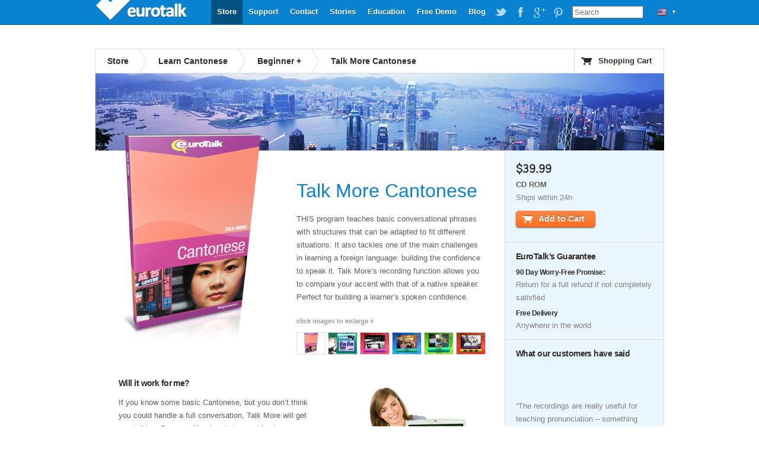

--- FILE ---
content_type: text/html; charset=UTF-8
request_url: https://eurotalk.com/us/store/learn/cantonese/talkmore/cd
body_size: 5771
content:
<!DOCTYPE html>
<html lang="en-US" dir="ltr">
	<head>
		<meta charset="utf-8" />
		<title>Talk More Cantonese - Beginner+ - Language Made Fun! | EuroTalk</title>
		<meta name="description" content="Learn to speak basic Cantonese the interactive way, with audio, video, games and voice recording on a PC or Mac. Dialect - Hong Kong. Synonyms - Jyut6 jyu5, Yuht Yúh, Yuè Yǔ." />
		<link rel="stylesheet" href="/css/global.css" type="text/css" media="screen" />
				<script src="//ajax.googleapis.com/ajax/libs/jquery/1.4.2/jquery.min.js"></script>
		<script src="/js/jquery.tools.min.js"></script>
		<script src="/js/jquery.galleriffic.min.js"></script>
		<script src="/js/jquery.scrollTo-min.js"></script>
		<script src="/js/global.js"></script>
		<!--[if IE 6]><script src="/js/DD_belatedPNG_0.0.8a-min.js"></script><script>DD_belatedPNG.fix('.trans, a.advance-link img');</script><![endif]-->
	</head>
	<body>
		<div id="wrapper" itemscope itemtype="http://data-vocabulary.org/Product">
			

<div id="header">
      <a id="logo" class="trans"  style='width: 160px;' href="https://eurotalk.com/us">EuroTalk</a>    
    
    <ul id="nav">
    	<li>
    		<ul id="lc">
    			<li id="lc_current">
    					<p class="trans" style="background-position: 12px -52px">&#9660;</p><ul><li><a class="trans" style="background-position: 8px -9px" href="/en/store/learn/cantonese/talkmore/cd">UK - English</a></li>
<li><a class="trans" style="background-position: 8px -59px" href="/us/store/learn/cantonese/talkmore/cd">US - English</a></li>
<li><a class="trans" style="background-position: 8px -209px" href="/sa/store/learn/cantonese/talkmore/cd">América - Español</a></li>
<li><a class="trans" style="background-position: 8px -259px" href="/nl-be/store/learn/cantonese/talkmore/cd">België - NL</a></li>
<li><a class="trans" style="background-position: 8px -259px" href="/fr-be/store/learn/cantonese/talkmore/cd">Belgique - Français</a></li>
<li><a class="trans" style="background-position: 8px -159px" href="/de/store/learn/cantonese/talkmore/cd">Deutschland - Deutsch</a></li>
<li><a class="trans" style="background-position: 8px -109px" href="/es/store/learn/cantonese/talkmore/cd">España - Español</a></li>
<li><a class="trans" style="background-position: 8px -309px" href="/fr/store/learn/cantonese/talkmore/cd">France - Français</a></li>
<li><a class="trans" style="background-position: 8px -459px" href="/it/store/learn/cantonese/talkmore/cd">Italia - Italiano</a></li>
<li><a class="trans" style="background-position: 8px -359px" href="/nl/store/learn/cantonese/talkmore/cd">Nederland - Nederlands</a></li>
<li><a class="trans" style="background-position: 8px -609px" href="/nz/store/learn/cantonese/talkmore/cd">New Zealand - English</a></li>
<li><a class="trans" style="background-position: 8px -559px" href="/pt-br/store/learn/cantonese/talkmore/cd">Português - Brazil</a></li>
<li><a class="trans" style="background-position: 8px -509px" href="/pt/store/learn/cantonese/talkmore/cd">Português - Portugal</a></li>
<li><a class="trans" style="background-position: 8px -759px" href="/fi/store/learn/cantonese/talkmore/cd">Suomi - suomi</a></li>
<li><a class="trans" style="background-position: 8px -709px" href="/za/store/learn/cantonese/talkmore/cd">South Africa - English</a></li>
<li><a class="trans" style="background-position: 8px -809px" href="/de-ch/store/learn/cantonese/talkmore/cd">die Schweiz - Deutsch</a></li>
<li><a class="trans" style="background-position: 8px -809px" href="/fr-ch/store/learn/cantonese/talkmore/cd">Suisse - Français</a></li>
<li><a class="trans" style="background-position: 8px -659px" href="/sv/store/learn/cantonese/talkmore/cd">Sverige - svenska</a></li>
<li><a class="trans" style="background-position: 8px -409px" href="/ae/store/learn/cantonese/talkmore/cd">UAE - English</a></li>
</ul>    			</li>
    		</ul>
    	</li>
    	
    	
    	<li id="search"><form action="https://eurotalk.com/us/search"><input name="q" type="search" placeholder="Search" /></form></li>
			<li><a target="_blank" class="social pinterest trans" href="http://gb.pinterest.com/eurotalk/">EuroTalk on Pinterest</a></li>
			<li><a target="_blank" class="social googleplus trans" href="https://plus.google.com/103613566630091886514">EuroTalk on Google Plus</a></li>
			
			<li><a target="_blank" class="social facebook trans" href="http://facebook.com/utalk">EuroTalk on Facebook</a></li>
			<li><a target="_blank" class="social twitter trans" href="http://twitter.com/#!/utalk">EuroTalk on Twitter</a></li>
		<li><a href="/blog">Blog</a></li>        <li><a href="https://eurotalk.com/us/resources">Free Demo</a></li>
<li><a href="https://eurotalk.com/us/teachers">Education</a></li>
<li><a href="https://eurotalk.com/us/about">Stories</a></li>
<li><a href="https://eurotalk.com/us/contact">Contact</a></li>
<li><a href="https://eurotalk.com/us/support">Support</a></li>
<li><a class="current" href="https://eurotalk.com/us/store">Store</a></li>
    </ul>
</div>			<div id="content">
								<div id="subHeader">
										
					

						<ul>

							<li><a href="/us/store" >Store</a></li>
														<li><a href="/us/store/learn/cantonese" > 
							Learn Cantonese							</a></li>
							<li><a href="/us/store/learn/cantonese/list/beginner-plus" >Beginner +</a></li>
														<li class="current">Talk More Cantonese</li>
						</ul>
	
										
					<a id="cart" href="https://eurotalk.com/us/store/cart" class="trans">Shopping Cart</a>
						
			
							</div>
				
			

						<img src="/img/panoramas/048.jpg" class="panorama" width="960" height="130" alt="Learn Cantonese"/>
				
			
				<div id="description" itemprop="description">
										<div id="gallery">
						<div id="slideshow">
													</div>
						<div id="caption"></div>
					</div>
				    <span itemprop='availability' content='in_stock'></span><h2><span itemprop='name'>Talk More Cantonese</span></h2><p>THIS program teaches basic conversational phrases with structures that can be adapted to fit different situations.  It also tackles one of the main challenges in learning a foreign language: building the confidence to speak it.  Talk More’s recording function allows you to compare your accent with that of a native speaker. Perfect for building a learner’s spoken confidence.</p>
				    <div id="thumbs">
				    	<p class="enlarge">click images to enlarge &raquo;</p>
				    	<ul class="thumbs">
				    		<li><a id="boxThumb" class="thumb" href="/img/sites/en/bx/AMM/CD/048_me.png"><img class="trans" src="/img/sites/en/bx/AMM/CD/048_lo.png" alt="Talk More Cantonese" /></a></li>
				    		<li>
<a class='thumb' href='/img/ss/AMM/cd/ss1_hi.png'><img itemprop='image' class='trans' src='/img/ss/AMM/cd/ss1_lo.jpg' alt='You&#039;re learning how to get around - do you want to record yourself, just hear the phrases, or try a quiz?'/></a>
<div class='caption'><p>You&#039;re learning how to get around - do you want to record yourself, just hear the phrases, or try a quiz?</p></div>
</li><li>
<a class='thumb' href='/img/ss/AMM/cd/ss2_hi.png'><img itemprop='image' class='trans' src='/img/ss/AMM/cd/ss2_lo.jpg' alt='Learn essential phrases from a native speaker. You&#039;ll also see the written version, with transliteration for non-latin script.'/></a>
<div class='caption'><p>Learn essential phrases from a native speaker. You&#039;ll also see the written version, with transliteration for non-latin script.</p></div>
</li><li>
<a class='thumb' href='/img/ss/AMM/cd/ss3_hi.png'><img itemprop='image' class='trans' src='/img/ss/AMM/cd/ss3_lo.jpg' alt='Learn dialogue from native speakers by following their words and body language.'/></a>
<div class='caption'><p>Learn dialogue from native speakers by following their words and body language.</p></div>
</li><li>
<a class='thumb' href='/img/ss/AMM/cd/ss4_hi.png'><img itemprop='image' class='trans' src='/img/ss/AMM/cd/ss4_lo.jpg' alt='Quiz yourself - questions about how you would respond in different situations, spellings and more.'/></a>
<div class='caption'><p>Quiz yourself - questions about how you would respond in different situations, spellings and more.</p></div>
</li><li>
<a class='thumb' href='/img/ss/AMM/cd/ss5_hi.png'><img itemprop='image' class='trans' src='/img/ss/AMM/cd/ss5_lo.jpg' alt='Join in the conversation. Record your responses to questions from native speakers in the dialogue recording section.'/></a>
<div class='caption'><p>Join in the conversation. Record your responses to questions from native speakers in the dialogue recording section.</p></div>
</li>				    	</ul>
				    </div>
				    <h3>Will it work for me?</h3><img class='fright' src='/img/ss/AMM/cd/girl.jpg' alt='user' />

<p>If you know some basic Cantonese, but you don’t think you could handle a full conversation, Talk More will get you talking.  Because it’s aimed at recent beginners, everything you hear will be clearly spoken at a speed that you can easily keep up with.</p>
<h3>What will I learn?</h3>

<p>In this program you’ll start putting together complete sentences, as opposed to learning individual bits of vocabulary.  We’ve selected a range of phrases you commonly need abroad, including many that you might find essential: for example, “I’d like to pay by credit card”, “My camera has been stolen”, and “Where is the pharmacy?”</p>

<p>Topics cover greetings, shops and restaurants, getting around, hotels, phone calls, emergencies, leisure and the basic vocabulary of business and technology.</p>
<div id="helpLanguages" class="noShow"><h3>Talk More help languages</h3><ul>
<li>Afrikaans</li>
<li>Albanian</li>
<li>Amharic</li>
<li>Arabic (Classical)</li>
<li>Arabic (Modern Standard)</li>
<li>Basque</li>
<li>Belarusian</li>
<li>Bengali</li>
<li>Berber (Tarifit)</li>
<li>Bulgarian</li>
<li>Cantonese</li>
<li>Catalan</li>
<li>Chichewa</li>
<li>Chinese (Mandarin)</li>
<li>Croatian</li>
<li>Czech</li>
<li>Danish</li>
<li>Dari</li>
<li>Dutch</li>
<li>English (American)</li>
<li>English (British)</li>
<li>Estonian</li>
<li>Finnish</li>
</ul>
<ul><li>Flemish</li>
<li>French</li>
<li>Galician</li>
<li>German</li>
<li>German (Swiss)</li>
<li>Greek</li>
<li>Greenlandic</li>
<li>Gujarati</li>
<li>Haitian Creole</li>
<li>Hebrew</li>
<li>Hindi</li>
<li>Hungarian</li>
<li>Icelandic</li>
<li>Igbo</li>
<li>Indonesian</li>
<li>Irish</li>
<li>Italian</li>
<li>Japanese</li>
<li>Kannada</li>
<li>Kazakh</li>
<li>Khmer</li>
<li>Korean</li>
<li>Kurdish (Sorani)</li>
</ul>
<ul><li>Latvian</li>
<li>Lithuanian</li>
<li>Luxembourgish</li>
<li>Macedonian</li>
<li>Malay</li>
<li>Malayalam</li>
<li>Maltese</li>
<li>Maori</li>
<li>Marathi</li>
<li>Nepali</li>
<li>Norwegian</li>
<li>Papiamentu</li>
<li>Pashto</li>
<li>Persian</li>
<li>Polish</li>
<li>Portuguese</li>
<li>Portuguese (Brazilian)</li>
<li>Punjabi (Indian)</li>
<li>Romanian</li>
<li>Russian</li>
<li>Scottish Gaelic</li>
<li>Serbian</li>
<li>Shona</li>
</ul>
<ul><li>Sinhala</li>
<li>Slovak</li>
<li>Slovenian</li>
<li>Spanish</li>
<li>Spanish (Latin American)</li>
<li>Swahili</li>
<li>Swedish</li>
<li>Tagalog</li>
<li>Tamil</li>
<li>Telugu</li>
<li>Thai</li>
<li>Tswana</li>
<li>Turkish</li>
<li>Ukrainian</li>
<li>Urdu</li>
<li>Vietnamese</li>
<li>Welsh</li>
<li>Xhosa</li>
<li>Yoruba</li>
<li>Zulu</li>
</ul></div>
<h3>How does it work?</h3><img class='fleft' src='/img/ss/AMM/cd/computer.jpg' alt='user' />

<p>Watch and learn! See and hear how to speak Cantonese by watching video footage of native speakers.</p>

<p>Build confidence on a computer. Before testing your new speaking skills in the real world, record yourself, then play back to compare your pronunciation with that of a native speaker. (Note that we don’t use electronic voice analysis: the human ear is usually much more accurate.)</p>

<p>Play interactive games. The comprehension quiz prompts you to react to real life situations, while a challenging recording quiz tests your knowledge and pronunciation.</p>

<p>You earn points for every game you play. High scorers can go on to win bronze, silver and gold awards, which you can print out as a record of achievement.</p>

<p>You can learn on the move. Carry on learning in the airport lounge or on the ferry. Just print out the phrasebook sheets included in the program and take them with you.</p>
				</div>
				<div id="sidebar-right">
				    <div class="panel first">
				    				    	<p class="cost" style="margin-left: -10px;">
				    		<meta itemprop='currency' content=USD /><span itemprop='price'>&#36;39.99</span>				    	</p>
						<p class="type">CD ROM</p><p class="ships">Ships within 24h</p>				    	<form id="addToCart" name="addToCart" action="https://eurotalk.com/us/store/cart" method="post">
				    		<input type="hidden" name="action" value="add" />
				    		<input type="hidden" name="rng" value="AMM" />
				    		<input type="hidden" name="typ" value="CD" />
				    		<input type="hidden" name="trg" value="048" />
				    		<input type="hidden" name="cnt" value="1" />
				    						    						    		<button name="submit" type="submit" id="submit" value="Add to Cart" class="uberbutton-large add-to-cart trans"><span class="trans">Add to Cart</span></button>

											    	</form>				    </div>
				    <div class="panel">
				    	<!--
				    	<ul class="share_widget">
							<li class="st_sharethis_vcount_custom"><span id="st_count_total">&nbsp;&nbsp;&nbsp;</span></li>
			    			<li class="st_sharethis_custom"><a href="#">Share</a></li>
							<li class="st_facebook_custom"><a href="#">Facebook</a></li>
							<li class="st_twitter_custom"><a href="#">Twitter</a></li>
							<li class="st_email_custom"><a href="#">Email</a></li>
						</ul>
						-->
				    	<span id="sidebar-right-textblocks"><h3>EuroTalk&#8217;s Guarantee</h3>

<h4>90 Day Worry-Free Promise:</h4>

<p>Return for a full refund if not completely satisfied</p>
<h4>Free Delivery</h4>

<p>Anywhere in the world</p>
</span>				    </div>
				    				    <div class="panel ">



				    	<h3>What our customers have said</h3>
				    	<br/><span id="product-likes"><span  class='st_twitter_hcount' displayText='Tweet'></span><span  class='st_facebook_hcount' displayText='Facebook'></span>&nbsp;<span  class='st_plusone_hcount' displayText='Google+'></span></span><br/><br/>
				    	 <blockquote class='quote-feefo'> &#8220;The recordings are really useful for teaching pronunciation – something particularly important in languages that rely heavily on different tones.&#8221;</blockquote>
<blockquote class='quote-feefo'> &#8220;The EuroTalk method of learning has to be one of – if not the – best system available. I just can’t believe I have progressed as far as I have in such a short space of time.&#8221;</blockquote>
<blockquote class='quote-feefo'> &#8220;Unbelievably easy to use course, and a lovely company to deal with.&#8221;</blockquote>
				    </div>
				    
				    <div class="panel"><span id="sidebar-right-textblocks"><h3>Dialect</h3>
<p>Hong Kong</p></span>
<span id="sidebar-right-textblocks"><h3>Synonyms</h3>
<p>Jyut6 jyu5, Yuht Yúh, Yuè Yǔ</p>
</div>				    <div class="panel requirements">
				    	<span id="sidebar-right-textblocks">
							<h3>System Requirements</h3>
					    	<img class="trans" src="/img/oslogos/CD.png" alt="Windows, Mac Universal" />
					    	<ul>
					    		<li>Windows 2000 or later</li>
<li>Mac OS X 10.3.9 or above</li>
<li>CD ROM Drive (+ computer microphone)</li>
<li>QuickTime 7 or higher</li>
					    	</ul>
				       </span>
					</div>
					
				    				    <div class="panel requirements last">
						<span id="sidebar-right-textblocks">
															<h3>CD ROM</h3>
								
					    	<img class="trans" src="/img/formats/CD.png" alt="CD ROM" /> 
											
					    	<p><p>Play this disc on any computer with a CD drive - if you can play a CD on your computer, or you see a logo on the slot where you put in the disc that looks like the one above, then you’ll be able to use this disc.</p>
</p>
						</span>
						
				    </div>
				    				</div>
				<div id="bundleTip" class="tip">
									</div>
			</div>
			<script type="text/javascript">var switchTo5x=true;</script>
			<script type="text/javascript" src="//w.sharethis.com/button/buttons.js"></script>
			<script type="text/javascript">
				stLight.options({
					publisher:'9b846779-900b-44ad-aaf3-b40eb9e19e76',
					doNotHash: true,
					tracking:'google'
				});
				
				//stButtons.getCount(document.URL,"email",document.getElementById('st_count_total'));
			</script>
									 <div id="footer" style="text-align: center">
				<a href='https://eurotalk.com/us/'>&copy; EuroTalk Ltd 2026</a> | <a href='https://eurotalk.com/us/faqs#Terms_and_Conditions'>Terms & Conditions</a> | <a href='https://eurotalk.com/us/contact'>Contact</a> | <a href='https://eurotalk.com/us/faqs#FAQs'>FAQ</a>
														
				 | <a href='https://eurotalk.com/us/faqs#Affiliate_Scheme'>Affiliates</a>				 <a style="display: none;" href="http://www.jrank.org/">Search</a>
			 </div>
			
			

			
			<script type="text/javascript">
  var _gaq = _gaq || [];
  _gaq.push(['_setAccount', 'UA-3398233-1']);
  _gaq.push(['_trackPageview']);

  (function() {
    var ga = document.createElement('script'); ga.type = 'text/javascript'; ga.async = true;
    ga.src = ('https:' == document.location.protocol ? 'https://ssl' : 'http://www') + '.google-analytics.com/ga.js';
    var s = document.getElementsByTagName('script')[0]; s.parentNode.insertBefore(ga, s);
  })();
</script>		</div>
	</body>
</html>
